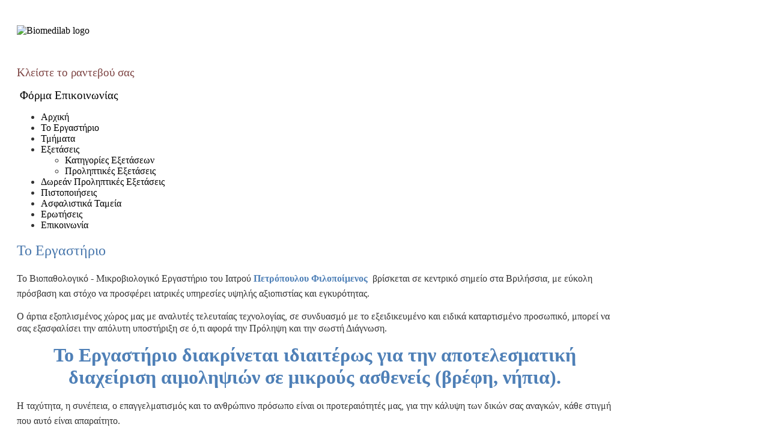

--- FILE ---
content_type: text/html; charset=utf-8
request_url: https://biomedilab.gr/%CE%BF-%CF%87%CF%8E%CF%81%CE%BF%CF%82-%CE%BC%CE%B1%CF%82
body_size: 10238
content:
<!DOCTYPE html PUBLIC "-//W3C//DTD XHTML 1.0 Transitional//EN" "http://www.w3.org/TR/xhtml1/DTD/xhtml1-transitional.dtd">
<html xmlns="http://www.w3.org/1999/xhtml" xml:lang="en-gb" lang="en-gb" >
<head>
  	<!-- Start cookieyes banner --> <script id="cookieyes" type="text/javascript" src="https://cdn-cookieyes.com/client_data/85b0c176439a5ba9f407305e/script.js"></script> <!-- End cookieyes banner -->
<base href="https://biomedilab.gr/%CE%BF-%CF%87%CF%8E%CF%81%CE%BF%CF%82-%CE%BC%CE%B1%CF%82" />
	<meta http-equiv="content-type" content="text/html; charset=utf-8" />
	<meta name="author" content="Super User" />
	<meta name="viewport" content="width=device-width, initial-scale=1.0" />
	<meta name="generator" content="Joomla! - Open Source Content Management" />
	<title>BIOMEDILAB PETROPOULOS | ΠΕΤΡΟΠΟΥΛΟΣ ΦΙΛΟΠΟΙΜΗΝ ΙΔΙΩΤΙΚΟ ΔΙΑΓΝΩΣΤΙΚΟ ΕΡΓΑΣΤΗΡΙΟ ΙΚΕ | Μικροβιολογικό Εργαστήριο στα Βριλήσσια | www.biomedilab.gr - Ο Χώρος μας</title>
	<link href="/templates/hot_explorer/favicon.ico" rel="shortcut icon" type="image/vnd.microsoft.icon" />
	<link href="/media/com_igallery/css/category.css" rel="stylesheet" type="text/css" />
	<link href="/media/com_igallery/css/lightbox.css" rel="stylesheet" type="text/css" />
	<link href="/plugins/system/maximenuckmobile/themes/default/maximenuckmobile.css" rel="stylesheet" type="text/css" />
	<link href="/media/plg_system_imageeffectck/css/imageeffectck.css" rel="stylesheet" type="text/css" />
	<link href="/modules/mod_maximenuck/themes/tabs/css/maximenuck.php?monid=maximenuck127" rel="stylesheet" type="text/css" />
	<link href="/modules/mod_maximenuck/templatelayers/beez3-position1.css" rel="stylesheet" type="text/css" />
	<link href="/modules/mod_maximenuck/assets/maximenuresponsiveck.css" rel="stylesheet" type="text/css" />
	<style type="text/css">
@media only screen and (max-width:640px){
    #maximenuck127 { display: none !important; }
    .mobilebarmenuck { display: block; }
	.hidemenumobileck {display: none !important;}
    body { padding-top: 40px !important; } }div#maximenuck127.maximenufixed {
        position: fixed !important;
        left: 0 !important;
        top: 0 !important;
        right: 0 !important;
        z-index: 1000 !important;
		margin: 0 auto;
		width: 100%;
		
    }div#maximenuck127.maximenufixed ul.maximenuck {
            top: 0 !important;
        }@media screen and (max-width: 640px) {div#maximenuck127 ul.maximenuck li.maximenuck.nomobileck, div#maximenuck127 .maxipushdownck ul.maximenuck2 li.maximenuck.nomobileck { display: none !important; }}@media screen and (min-width: 641px) {div#maximenuck127 ul.maximenuck li.maximenuck.nodesktopck, div#maximenuck127 .maxipushdownck ul.maximenuck2 li.maximenuck.nodesktopck { display: none !important; }}#maximenuck127 .maximenuck-toggler-anchor {
	height: 0;
	opacity: 0;
	overflow: hidden;
	display: none;
}
	</style>
	<script type="application/json" class="joomla-script-options new">{"csrf.token":"ab33452d2656b3ed961c155b8ec64db2","system.paths":{"root":"","base":""}}</script>
	<script src="/media/system/js/mootools-core.js?bbdf53ddf799615b09308e016818a6d5" type="text/javascript"></script>
	<script src="/media/system/js/core.js?bbdf53ddf799615b09308e016818a6d5" type="text/javascript"></script>
	<script src="/media/com_igallery/js/category_mt13.js" type="text/javascript"></script>
	<script src="/media/jui/js/jquery.min.js?bbdf53ddf799615b09308e016818a6d5" type="text/javascript"></script>
	<script src="/media/jui/js/jquery-noconflict.js?bbdf53ddf799615b09308e016818a6d5" type="text/javascript"></script>
	<script src="/media/jui/js/jquery-migrate.min.js?bbdf53ddf799615b09308e016818a6d5" type="text/javascript"></script>
	<script src="/media/jui/js/bootstrap.min.js?bbdf53ddf799615b09308e016818a6d5" type="text/javascript"></script>
	<script src="/media/system/js/caption.js?bbdf53ddf799615b09308e016818a6d5" type="text/javascript"></script>
	<script src="/plugins/system/maximenuckmobile/assets/maximenuckmobile.js" type="text/javascript"></script>
	<script src="/media/system/js/mootools-more.js?bbdf53ddf799615b09308e016818a6d5" type="text/javascript"></script>
	<script src="/media/plg_system_imageeffectck/js/imageeffectck.js" type="text/javascript"></script>
	<script src="/media/jui/js/jquery.ui.core.min.js?bbdf53ddf799615b09308e016818a6d5" type="text/javascript"></script>
	<script src="/modules/mod_maximenuck/assets/maximenuck.v8.js" type="text/javascript"></script>
	<script src="/modules/mod_maximenuck/assets/fancymenuck.v8.js" type="text/javascript"></script>
	<script type="text/javascript">

//make arrays and classes for the category: Το εργαστήριο (id= 1)
window.addEvent('load', function()
{
if( !!(document.id('main_images_wrapper8240') || document.id('main_images_wrapper8240') === 0 ) )
{

	var idArray8240 = [23,24,25,26,27];
		
	var jsonImagesObject8240 =
	{
		"general":
		[
			{"filename": "1-23.jpg", "url": "", "targetBlank": 1, "hits": 2115, "alt": "", "author": "Super User", "ratingAverage": "0", "ratingCount": "0"},
			{"filename": "2-24.jpg", "url": "", "targetBlank": 1, "hits": 1817, "alt": "", "author": "Super User", "ratingAverage": "0", "ratingCount": "0"},
			{"filename": "3-25.jpg", "url": "", "targetBlank": 1, "hits": 1664, "alt": "", "author": "Super User", "ratingAverage": "0", "ratingCount": "0"},
			{"filename": "4-26.jpg", "url": "", "targetBlank": 1, "hits": 1506, "alt": "", "author": "Super User", "ratingAverage": "0", "ratingCount": "0"},
			{"filename": "5-27.jpg", "url": "", "targetBlank": 1, "hits": 1574, "alt": "", "author": "Super User", "ratingAverage": "0", "ratingCount": "0"}
		],

		"thumbs":
		[
			{"filename": "1-100/1-23-300-140-80.jpg", "width": 243, "height": 140},
			{"filename": "1-100/2-24-300-140-80.jpg", "width": 201, "height": 140},
			{"filename": "1-100/3-25-300-140-80.jpg", "width": 167, "height": 140},
			{"filename": "1-100/4-26-300-140-80.jpg", "width": 161, "height": 140},
			{"filename": "1-100/5-27-300-140-80.jpg", "width": 273, "height": 140}
		]
		,

		"lbox":
		[
			{"filename": "1-100/1-23-800-600-80.jpg", "width": 700, "height": 403},
			{"filename": "1-100/2-24-800-600-80.jpg", "width": 700, "height": 487},
			{"filename": "1-100/3-25-800-600-80.jpg", "width": 700, "height": 588},
			{"filename": "1-100/4-26-800-600-80.jpg", "width": 691, "height": 600},
			{"filename": "1-100/5-27-800-600-80.jpg", "width": 700, "height": 359}
		],

		"lboxThumbs":
		[
			{"filename": "1-100/1-23-120-90-80-c.jpg", "width": 120, "height": 90},
			{"filename": "1-100/2-24-120-90-80-c.jpg", "width": 120, "height": 90},
			{"filename": "1-100/3-25-120-90-80-c.jpg", "width": 120, "height": 90},
			{"filename": "1-100/4-26-120-90-80-c.jpg", "width": 120, "height": 90},
			{"filename": "1-100/5-27-120-90-80-c.jpg", "width": 120, "height": 90}
		]
		
	};

	var igalleryInt = new Class(igalleryClass);

	var igalleryMain8240 = new igalleryInt
	({
	    activeImage: 0,
		allowComments: 0,
		allowRating: 0,
		ratingsContainer: 'main_ratings_container8240',
		catid: '1',
		calledFrom: 'plugin',
		collectImageViews: 1,
		desContainer: 'main_des_container8240',
		desPostion: 'below',
		downArrow: 'main_thumb_down_arrow_wrapper8240',
		downloadType: 'none',
		downloadId: 'main_download_button8240',
		host: 'https://biomedilab.gr/',
		hostRelative: '',
		fadeDuration: 50,
		facebookContainer: 'main_facebook_share8240',
		facebookTempContainer: 'main_facebook_share_temp8240',
		facebookShare: 1,
		facebookCommentsContainer: 'main_fbcomments8240',
		facebookCommentsNumPosts: 5,
		fbButtonType: 'share',
		fbLikeWidth: 85,
		facebookColor: 'light',
		facebookLegacy: 0,
		galleryWidth: 1115,
        idArray: idArray8240,
        imageSlideshowContainer: 'main_image_slideshow_wrapper8240',
        imageAuthorContainer: 'main_image_author8240',
        imageHitsContainer: 'main_image_hits8240',
		imageAssetPath: '/media/com_igallery/images/',
		imageAlignHoriz: 'center',
		imageAlignVert: 'center',
		jCommentsMain: 'main_jcomments_wrapper8240',
		jCommentsLbox: 'lbox_jcomments_wrapper8240',
		jsonImages: jsonImagesObject8240,
		jsonImagesImageType: jsonImagesObject8240.main,
		largeImage: 'main_large_image8240',
		largestWidth: 600,
		largestHeight: 450,
		largeImageDivWidth: 610,
		largeImagePadding: 5,
		largeImageMargin: 0,
		lboxDark: 'lbox_dark8240',
		lboxWhite: 'lbox_white8240',
		lboxScalable: 0,
		lightboxWidth: 874,
		lightboxOn: 1,
		lightboxBackOpacity: 70,
		leftArrow: 'main_thumb_left_arrow_wrapper8240',
		magnify: 1,
		main: 1,
		mainWrapper: 'main_images_wrapper8240',
		numPics: 5,
		numberingOn: 0,
		numberingContainer: 'main_img_numbering8240',
		plusOneDiv: 'main_plus_one_div8240',
		preload: 1,
		prefix: 'main',
		pinterestButton: 1,
		pInterestContainer: 'main_pinterest8240',
		pInterestTempContainer: 'main_pinterest_temp8240',
		resizePath: '/images/igallery/resized/',
		resizePathAbsolute: 'https://biomedilab.gr/images/igallery/resized/',
		refreshMode: 'hash',
		reportImage: 0,
		reportContainer: 'main_report8240',
		rightArrow: 'main_thumb_right_arrow_wrapper8240',
        showDescriptions: 1,
		showThumbArrows: 1,
		showLargeImage: 0,
		showThumbs: 1,
		showPlusOne: 1,
		showImageAuthor: 0,
		showImageHits: 0,
		showSlideshowControls: 0,
		slideshowPosition: 'below',
		showTags: 0,
		slideshowAutostart: 0,
		slideshowPause: 3000,
		slideshowForward: 'slideshow_forward8240',
		slideshowPlay: 'slideshow_play8240',
		slideshowRewind: 'slideshow_rewind8240',
		tagsContainer: 'main_tags_container8240',
		thumbContainer: 'main_thumb_container8240',
		thumbPostion: 'below',
		thumbTable: 'main_thumb_table8240',
		twitterButton: 1,
		twitterButtonDiv: 'main_twitter_button8240',
		uniqueid: '8240',
		style: 'grey-border-shadow',
		upArrow: 'main_thumb_up_arrow_wrapper8240',
		ref: '367'
	});
	
	var igalleryLbox8240 = new igalleryInt
	({
	    activeImage: 0,
		allowComments: 0,
		allowRating: 0,
		ratingsContainer: 'lbox_ratings_container8240',
		catid: '1',
		calledFrom: 'plugin',
		collectImageViews: 1,
		closeImage: 'closeImage8240',
		desContainer: 'lbox_des_container8240',
		desPostion: 'below',
		downArrow: 'lbox_thumb_down_arrow_wrapper8240',
		downloadId: 'lbox_download_button8240',
		downloadType: 'none',
		host: 'https://biomedilab.gr/',
		hostRelative: '',
		fadeDuration: 50,
		facebookShare: 0,
		facebookContainer: 'lbox_facebook_share8240',
		facebookTempContainer: 'lbox_facebook_share_temp8240',
		facebookCommentsContainer: 'lbox_fbcomments8240',
		facebookCommentsNumPosts: 5,
		fbButtonType: 'share',
		fbLikeWidth: 85,
		facebookLegacy: 0,
		facebookColor: 'light',
		idArray: idArray8240,
		imageSlideshowContainer: 'lbox_image_slideshow_wrapper8240',
		imageAuthorContainer: 'lbox_image_author8240',
        imageHitsContainer: 'lbox_image_hits8240',
		imageAssetPath: '/media/com_igallery/images/',
		imageAlignHoriz: 'center',
		imageAlignVert: 'center',
		jsonImages: jsonImagesObject8240,
		jsonImagesImageType: jsonImagesObject8240.lbox,
		largeImage: 'lbox_large_image8240',
		largestWidth: 700,
		largestHeight: 600,
		largeImageDivWidth: 710,
		largeImagePadding: 5,
		largeImageMargin: 0,
		lboxDark: 'lbox_dark8240',
		lboxWhite: 'lbox_white8240',
		lightboxBackOpacity: 70,
		lboxScalable: 0,
		lightboxWidth: 874,
		leftArrow: 'lbox_thumb_left_arrow_wrapper8240',
		lightboxOn: 1,
		mainWrapper: 'lbox_white8240',
		magnify: 1,
		main: 0,
		numPics: 5,
		numberingOn: 0,
		numberingContainer: 'lbox_img_numbering8240',
		plusOneDiv: 'lbox_plus_one_div8240',
		preload: 1,
		prefix: 'lbox',
		pinterestButton: 0,
		pInterestContainer: 'lbox_pinterest8240',
		pInterestTempContainer: 'lbox_pinterest_temp8240',
		resizePath: '/images/igallery/resized/',
		resizePathAbsolute: 'https://biomedilab.gr/images/igallery/resized/',
		reportImage: 0,
		reportContainer: 'lbox_report8240',
		rightArrow: 'lbox_thumb_right_arrow_wrapper8240',
		refreshMode: 'hash',
		showDescriptions: 1,
		showThumbArrows: 1,
		showLargeImage: 1,
		showThumbs: 1,
		showTags: 0,
		showPlusOne: 0,
		showImageAuthor: 0,
		showImageHits: 0,
		showSlideshowControls: 1,
		slideshowPosition: 'left-right',
		slideshowAutostart: 0,
		slideshowForward: 'lbox_slideshow_forward8240',
		slideshowPlay: 'lbox_slideshow_play8240',
		slideshowRewind: 'lbox_slideshow_rewind8240',
		slideshowPause: 3000,
		style: 'grey-border-shadow',
		tagsContainer: 'lbox_tags_container8240',
		thumbContainer: 'lbox_thumb_container8240',
		thumbPostion: 'right',
		thumbTable: 'lbox_thumb_table8240',
		twitterButton: 0,
		twitterButtonDiv: 'lbox_twitter_button8240',
		uniqueid: '8240',
		upArrow: 'lbox_thumb_up_arrow_wrapper8240'
	});

	igalleryMain8240.lboxGalleryObject = igalleryLbox8240;
	igalleryLbox8240.mainGalleryObject = igalleryMain8240;
	
}
});

jQuery(function($){ initTooltips(); $("body").on("subform-row-add", initTooltips); function initTooltips (event, container) { container = container || document;$(container).find(".hasTooltip").tooltip({"html": true,"container": "body"});} });jQuery(window).on('load',  function() {
				new JCaption('img.caption');
			});jQuery(document).ready(function($){
                    $('#maximenuck127').MobileMaxiMenu({usemodules : 0,container : 'topfixed',showdesc : 0,showlogo : 1,useimages : 0,menuid : 'maximenuck127',showmobilemenutext : 'default',mobilemenutext : 'Menu',mobilebackbuttontext : 'Back',displaytype : 'flat',displayeffect : 'normal'});
                });jQuery(window).load(function(){jQuery('#maximenuck127').DropdownMaxiMenu({fxtransition : 'linear',dureeIn : 0,dureeOut : 500,menuID : 'maximenuck127',testoverflow : '0',orientation : 'horizontal',behavior : 'mouseover',opentype : 'open',fxdirection : 'normal',directionoffset1 : '30',directionoffset2 : '30',showactivesubitems : '0',ismobile : 0,menuposition : 'topfixed',effecttype : 'dropdown',topfixedeffect : '1',topfixedoffset : '',clickclose : '0',fxduration : 500});});jQuery(window).load(function(){
            jQuery('#maximenuck127').FancyMaxiMenu({fancyTransition : 'linear',fancyDuree : 500});});
	</script>

 <!-- Google Tag Manager -->

<script>(function(w,d,s,l,i){w[l]=w[l]||[];w[l].push({'gtm.start':
new Date().getTime(),event:'gtm.js'});var f=d.getElementsByTagName(s)[0],
j=d.createElement(s),dl=l!='dataLayer'?'&l='+l:'';j.async=true;j.src=
'https://www.googletagmanager.com/gtm.js?id='+i+dl;f.parentNode.insertBefore(j,f);
})(window,document,'script','dataLayer','GTM-WPG594W');</script>
<!-- End Google Tag Manager -->
</script>
<meta name="viewport" content="width=device-width, initial-scale=1.0" />
<!-- Facebook Pixel Code -->
<script>
!function(f,b,e,v,n,t,s)
{if(f.fbq)return;n=f.fbq=function(){n.callMethod?
n.callMethod.apply(n,arguments):n.queue.push(arguments)};
if(!f._fbq)f._fbq=n;n.push=n;n.loaded=!0;n.version='2.0';
n.queue=[];t=b.createElement(e);t.async=!0;
t.src=v;s=b.getElementsByTagName(e)[0];
s.parentNode.insertBefore(t,s)}(window, document,'script',
'https://connect.facebook.net/en_US/fbevents.js');
fbq('init', '3027113510882906');
fbq('track', 'PageView');
</script>
<noscript><img height="1" width="1" style="display:none"
src="https://www.facebook.com/tr?id=3027113510882906&ev=PageView&noscript=1"
/></noscript>
<!-- End Facebook Pixel Code -->

<meta name="facebook-domain-verification" content="8pajvr76b6dcvtmctwht2fchl5b2he" />
  
<link rel="stylesheet" href="https://biomedilab.gr/%CE%BF-%CF%87%CF%8E%CF%81%CE%BF%CF%82-%CE%BC%CE%B1%CF%82?css_request=1&amp;diff=1018053994" type="text/css" />
<link rel="stylesheet" href="/templates/hot_explorer/css/joomla.css" type="text/css" />
<link rel="stylesheet" href="/templates/hot_explorer/css/template_css.css" type="text/css" />
<link rel="stylesheet" href="/templates/hot_explorer/css/layout.css" type="text/css" />

<!--[if lt IE 9]>
<script src="http://html5shim.googlecode.com/svn/trunk/html5.js"></script>
<style type="text/css">
.container, .row {
    width:1032px;
}

[class*="span"] {
    margin-left: 0;
}

.mp_empty0{
    width:86px;
}

.mp_top1{
    width:516px;
}

.mp_top2{
    width:344px;
}

.mp_header1{
    width:1032px;
}

.mp_right{
    width:0px;
}

.content_sparky {
    width:1032px;
}

.mp_advert6{
    width:0px;
}

.mp_header2{
    width:344px;
}

.mp_header3{
    width:344px;
}

.mp_header4{
    width:344px;
}

.mp_user1{
    width:0px;
}

.mp_user2{
    width:0px;
}

.mp_bottom2{
    width:344px;
}

.mp_bottom1{
    width:344px;
}

.mp_bottom3{
    width:344px;
}

.mp_top4{
    width:1032px;
}

.mp_advert2{
    width:0px;
}

.mp_advert5{
    width:0px;
}

.mp_advert3{
    width:0px;
}

.mp_advert4{
    width:0px;
}

.mp_advert1{
    width:0px;
}


.carouselrow .row, .mp_header1 {
    width:960px;
    margin:0 auto;
}</style>
<![endif]-->

<link rel="stylesheet" href="/templates/hot_explorer/css/scroll_to_top.css" type="text/css" />
<link rel="stylesheet" href="/templates/hot_explorer/styles/style4.css" type="text/css" />
<link rel="stylesheet" href="/templates/hot_explorer/css/menu_drop_down.css" type="text/css" />
<script type="text/javascript" src="/templates/hot_explorer/js/jquery.hjt.nav.js"></script>
<script type="text/javascript">
	jQuery(document).ready(function(){
			jQuery('.mnu_mainmenu').dropDownMenu({
					speed: 300,
					effect: 'slideToggle'
      });
      var navHeight = jQuery('ul.nav > li').outerHeight()
      jQuery('ul.nav').parent('div').css('height', navHeight)
	});
</script>  
<script type="text/javascript" src="/templates/hot_explorer/js/tinynav.min.js"></script>
<script type="text/javascript" src="/templates/hot_explorer/js/responsive_menu.js"></script>
<style type="text/css">
.sparky_inner .topmenurow {
	background:none;
	box-shadow: none;
}

.sparky_inner .contentrow {
	padding-top: 0;
}
</style>
</head>
<body class="sparky_inner">
<!-- Google Tag Manager (noscript) -->
<noscript><iframe src="https://www.googletagmanager.com/ns.html?id=GTM-WPG594W"
height="0" width="0" style="display:none;visibility:hidden"></iframe></noscript>
<!-- End Google Tag Manager (noscript) -->  
<div class="sparky_wrapper">
    <div class="sparky_full logo">
        <div class="container">
            <div  class="row">
            <div class="cell mp_empty0">
    <!-- EMPTY CELL -->
    <div>&nbsp;</div>
</div>					<div class="cell mp_top1 span6 ">
						<div class="cell_pad">
									<div class="moduletable">
						

<div class="custom"  >
	<p><a href="/"><img src="/images/Biomedilab_logo.jpg" alt="Biomedilab logo" /></a></p></div>
		</div>
	
						</div>
					</div>
	                					<div class="cell mp_top2 span4 ">
						<div class="cell_pad">
									<div class="moduletable">
						

<div class="custom"  >
	<p>&nbsp;</p>
<p><span style="font-size: 14pt;"><span style="color: #7d4443;">Κλείστε το ραντεβού σας</span><br /></span></p>
<p><span style="font-size: 14pt;"><img src="/images/envelope.png" alt="" /> <a href="/επικοινωνία?view=formmaker&amp;id=1">Φόρμα Επικοινωνίας</a></span></p>



</div>
		</div>
	
						</div>
					</div>
	                            </div>
            <div class="clr"></div> 
        </div> 
        <div class="clr"></div> 
    </div>
    <div class="sparky_full carouselrow">
        <div class="container">
            <div  class="row">
            					<div class="cell mp_header1 span12 ">
						<div class="cell_pad">
									<div class="moduletable">
						
			<!--[if lte IE 7]>
			<![endif]--><!-- debut Maximenu CK -->
	<div class="maximenuckh ltr" id="maximenuck127" style="z-index:10;">
						<ul class=" maximenuck">
				<li data-level="1" class="maximenuck item124 first level1 " style="z-index : 12000;" ><a  data-hover="Αρχική" class="maximenuck " href="/"><span class="titreck"  data-hover="Αρχική"><span class="titreck-text"><span class="titreck-title">Αρχική</span></span></span></a>
		</li><li data-level="1" class="maximenuck item225 level1 " style="z-index : 11999;" ><a  data-hover="Το Εργαστήριο" class="maximenuck " href="/το-εργαστήριο"><span class="titreck"  data-hover="Το Εργαστήριο"><span class="titreck-text"><span class="titreck-title">Το Εργαστήριο</span></span></span></a>
		</li><li data-level="1" class="maximenuck item377 level1 " style="z-index : 11998;" ><a  data-hover="Τμήματα " class="maximenuck " href="/τμήματα"><span class="titreck"  data-hover="Τμήματα "><span class="titreck-text"><span class="titreck-title">Τμήματα </span></span></span></a>
		</li><li data-level="1" class="maximenuck item202 parent level1 " style="z-index : 11997;" ><a  data-hover="Εξετάσεις" class="maximenuck " href="/εξετάσεις"><span class="titreck"  data-hover="Εξετάσεις"><span class="titreck-text"><span class="titreck-title">Εξετάσεις</span></span></span></a>
	<div class="floatck" style=""><div class="maxidrop-main" style=""><div class="maximenuck2 first " >
	<ul class="maximenuck2"><li data-level="2" class="maximenuck item268 first level2 " style="z-index : 11996;" ><a  data-hover="Κατηγορίες Εξετάσεων" class="maximenuck " href="/εξετάσεις/κατηγορίες-εξετάσεων"><span class="titreck"  data-hover="Κατηγορίες Εξετάσεων"><span class="titreck-text"><span class="titreck-title">Κατηγορίες Εξετάσεων</span></span></span></a>
		</li><li data-level="2" class="maximenuck item312 last level2 " style="z-index : 11995;" ><a  data-hover="Προληπτικές Εξετάσεις" class="maximenuck " href="/εξετάσεις/προληπτικές-εξετάσεις"><span class="titreck"  data-hover="Προληπτικές Εξετάσεις"><span class="titreck-text"><span class="titreck-title">Προληπτικές Εξετάσεις</span></span></span></a>
	</li>
	</ul>
	</div></div></div>
	</li><li data-level="1" class="maximenuck item439 level1 " style="z-index : 11994;" ><a  data-hover="Δωρεάν Προληπτικές Εξετάσεις" class="maximenuck " href="/δωρεάν-προληπτικές-εξετάσεις"><span class="titreck"  data-hover="Δωρεάν Προληπτικές Εξετάσεις"><span class="titreck-text"><span class="titreck-title">Δωρεάν Προληπτικές Εξετάσεις</span></span></span></a>
		</li><li data-level="1" class="maximenuck item321 level1 " style="z-index : 11993;" ><a  data-hover="Πιστοποιήσεις" class="maximenuck " href="/πιστοποιήσεις"><span class="titreck"  data-hover="Πιστοποιήσεις"><span class="titreck-text"><span class="titreck-title">Πιστοποιήσεις</span></span></span></a>
		</li><li data-level="1" class="maximenuck item310 level1 " style="z-index : 11992;" ><a  data-hover="Ασφαλιστικά Ταμεία" class="maximenuck " href="/ασφαλιστικά-ταμεία"><span class="titreck"  data-hover="Ασφαλιστικά Ταμεία"><span class="titreck-text"><span class="titreck-title">Ασφαλιστικά Ταμεία</span></span></span></a>
		</li><li data-level="1" class="maximenuck item311 level1 " style="z-index : 11991;" ><a  data-hover="Ερωτήσεις" class="maximenuck " href="/ερωτήσεις"><span class="titreck"  data-hover="Ερωτήσεις"><span class="titreck-text"><span class="titreck-title">Ερωτήσεις</span></span></span></a>
		</li><li data-level="1" class="maximenuck item105 last level1 " style="z-index : 11990;" ><a  data-hover="Επικοινωνία" class="maximenuck " href="http://biomedilab.gr/επικοινωνία"><span class="titreck"  data-hover="Επικοινωνία"><span class="titreck-text"><span class="titreck-title">Επικοινωνία</span></span></span></a></li>            </ul>
    </div>
    <!-- fin maximenuCK -->
		</div>
	
						</div>
					</div>
	                            </div>
            <div class="clr"></div> 
        </div> 
        <div class="clr"></div> 
    </div>
    <div class="sparky_full contentrow">
        <div class="container">
            <div  class="row">
            	                <div class="content_sparky span12">
	                    <div class="cell_pad">
	                        <div id="system-message-container">
	</div>

	                        	                        <div class="item-page" itemscope itemtype="https://schema.org/Article">
	<meta itemprop="inLanguage" content="en-GB" />
	
		
			<div class="page-header">
					<h2 itemprop="headline">
				Το Εργαστήριο			</h2>
									</div>
					
		
	
	
		
								<div itemprop="articleBody">
		<p style="line-height: 25px;">Το Βιοπαθολογικό - Μικροβιολογικό Εργαστήριο του Ιατρού <span style="color: #4f80b7;"><strong>Πετρόπουλου Φιλοποίμενος&nbsp;</strong></span>&nbsp;βρίσκεται σε κεντρικό σημείο στα Βριλήσσια, με εύκολη πρόσβαση και στόχο να προσφέρει ιατρικές υπηρεσίες υψηλής αξιοπιστίας και εγκυρότητας.</p>
<p style="line-height: 20px;">Ο άρτια εξοπλισμένος χώρος μας με αναλυτές τελευταίας τεχνολογίας, σε συνδυασμό με το εξειδικευμένο και ειδικά καταρτισμένο προσωπικό, μπορεί να σας εξασφαλίσει την απόλυτη υποστήριξη σε ό,τι αφορά την Πρόληψη και την σωστή Διάγνωση.</p>
<p style="text-align: center;"><span style="color: #4f80b7; font-size: 24pt; font-family: 'trebuchet ms', geneva;"><strong>Το Εργαστήριο διακρίνεται ιδιαιτέρως για την αποτελεσματική διαχείριση αιμοληψιών σε μικρούς ασθενείς (βρέφη, νήπια). </strong></span></p>
<p style="line-height: 25px;">Η ταχύτητα, η συνέπεια, ο επαγγελματισμός και το ανθρώπινο πρόσωπο είναι οι προτεραιότητές μας, για την κάλυψη των δικών σας αναγκών, κάθε στιγμή που αυτό είναι απαραίτητο.</p>
<p style="line-height: 25px;">Ειδικότερα, σκοπός της δημιουργίας του είναι η ενημέρωση του επισκέπτη για την <span style="color: #4f80b7;"><strong>ΠΡΟΛΗΨΗ</strong></span> καθώς και η πρώιμη και έγκαιρη διάγνωση των διαφόρων νοσημάτων που οδηγεί συνήθως στην αποτελεσματική αντιμετώπιση ή και στην πλήρη ίαση.</p>
<p>

    





    	<a name="gallery-8240" style="height: 0px!important; visibility: hidden;"></a>
    <div id="main_images_wrapper8240" class="main_images_wrapper main_images_wrapper_grey-border-shadow profile1" style="max-width: 1115px; margin-left: auto; margin-right: auto;" >

    
    
    
    
    
					<script type="text/javascript">
				window.___gcfg = {
					parsetags: 'onload'
				};

				(function() {
					var po = document.createElement('script'); po.type = 'text/javascript'; po.async = true;
					po.src = 'https://apis.google.com/js/plusone.js';
					var s = document.getElementsByTagName('script')[0]; s.parentNode.insertBefore(po, s);
				})();
			</script>
		
					<script type="text/javascript">
			!function(d,s,id){var js,fjs=d.getElementsByTagName(s)[0];
			if(!d.getElementById(id)){js=d.createElement(s);
			js.id=id;js.src="//platform.twitter.com/widgets.js";
			fjs.parentNode.insertBefore(js,fjs);
			}}(document,"script","twitter-wjs");
			</script>
		
                    <script type="text/javascript" async src="//assets.pinterest.com/js/pinit.js" data-pin-build="parsePins"></script>
        

    
    
    <div class="igallery_clear"></div>
    
    
            

<div id="main_thumbs_arrow_wrapper8240" class="main_thumbs_arrow_wrapper" style="width: 100%;">

    <div id="main_thumb_up_arrow_wrapper8240" class="main_thumb_up_arrow_wrapper" ><div class="main_thumb_up_arrow_child"></div></div>
    <div id="main_thumb_down_arrow_wrapper8240" class="main_thumb_down_arrow_wrapper" ><div class="main_thumb_down_arrow_child"></div></div>
    <div id="main_thumb_left_arrow_wrapper8240" class="main_thumb_left_arrow_wrapper" ><div class="main_thumb_left_arrow_child"></div></div>
    <div id="main_thumb_right_arrow_wrapper8240" class="main_thumb_right_arrow_wrapper" ><div class="main_thumb_right_arrow_child"></div></div>


<div id="main_thumb_container8240" class="main_thumb_container" style=" overflow: auto;">

    <table id="main_thumb_table8240" class="main_thumb_table main_thumb_table_below" cellpadding="0" cellspacing="0" style="width: 100%;">

            <tr>
                    <td align="center" id="main-8240-1" class="active_thumb" style="width: 23.05%">
                <a href="#" class="imglink">
                    <img class="ig_thumb" src="/images/igallery/resized/1-100/1-23-300-140-80.jpg" title="" alt="" style="max-width: 243px; width: 94.55%; padding: 1.95%; margin: 0.78%;"  />
                </a>

                                <span class="main_thumb_text"></span>
            </td>
                                                       <td align="center" id="main-8240-2" class="inactive_thumb" style="width: 19.28%">
                <a href="#" class="imglink">
                    <img class="ig_thumb" src="/images/igallery/resized/1-100/2-24-300-140-80.jpg" title="" alt="" style="max-width: 201px; width: 93.49%; padding: 2.33%; margin: 0.93%;"  />
                </a>

                                <span class="main_thumb_text"></span>
            </td>
                                                       <td align="center" id="main-8240-3" class="inactive_thumb" style="width: 16.23%">
                <a href="#" class="imglink">
                    <img class="ig_thumb" src="/images/igallery/resized/1-100/3-25-300-140-80.jpg" title="" alt="" style="max-width: 167px; width: 92.27%; padding: 2.76%; margin: 1.1%;"  />
                </a>

                                <span class="main_thumb_text"></span>
            </td>
                                                       <td align="center" id="main-8240-4" class="inactive_thumb" style="width: 15.7%">
                <a href="#" class="imglink">
                    <img class="ig_thumb" src="/images/igallery/resized/1-100/4-26-300-140-80.jpg" title="" alt="" style="max-width: 161px; width: 92%; padding: 2.86%; margin: 1.14%;"  />
                </a>

                                <span class="main_thumb_text"></span>
            </td>
                                                       <td align="center" id="main-8240-5" class="inactive_thumb" style="width: 25.74%">
                <a href="#" class="imglink">
                    <img class="ig_thumb" src="/images/igallery/resized/1-100/5-27-300-140-80.jpg" title="" alt="" style="max-width: 273px; width: 95.12%; padding: 1.74%; margin: 0.7%;"  />
                </a>

                                <span class="main_thumb_text"></span>
            </td>
                                                  </tr>

           </table>
</div>

</div>

    
            <div class="igallery_clear"></div>
        <form action="index.php?option=com_igallery&amp;view=igcategory&amp;id=1&amp;Itemid=366" method="post" name="ig_thumb_pagination">
            <div class="pagination">
                            </div>
        </form>
    
    
            <div id="fb-root"></div>
        <script type="text/javascript">
        // <![CDATA[
        (function(d, s, id) {
          var js, fjs = d.getElementsByTagName(s)[0];
          if (d.getElementById(id)) {return;}
          js = d.createElement(s); js.id = id;
          js.src = "https://connect.facebook.net/en_GB/all.js#xfbml=1";
          fjs.parentNode.insertBefore(js, fjs);
        }(document, 'script', 'facebook-jssdk'));
        //]]>
        </script>
    
    
    </div>


    

<div id="lbox_dark8240" class="lbox_dark" style="display: none; background-color: #000000 " ></div>

<div id="lbox_white8240" class="lbox_white lbox_white_grey-border-shadow profile1" style="max-width:874px; display: none; background-color: #ffffff " >

    <a id="closeImage8240" class="closeImage"></a>

    
    
    
    
    
    <div id="lbox_image_slideshow_wrapper8240" class="lbox_image_slideshow_wrapper" style="width: 81.24%;">



        <div id="lbox_large_image8240" class="lbox_large_image" style="width: 100%;">

            		    	<span id="lbox_slideshow_rewind8240" style="margin-top:30.49%;" class="ig_slideshow_img left_overlay_slideshow left_overlay_slideshow_notmobile"></span>
        	
            <img src="/images/igallery/resized/1-100/1-23-800-600-80.jpg" title="" alt="" class="large_img"/>

        			   	 	<span id="lbox_slideshow_forward8240" style="margin-top:30.49%;" class="ig_slideshow_img right_overlay_slideshow right_overlay_slideshow_notmobile"></span>
        	        </div>
		

		
		<div class="igallery_clear"></div>

        		
		
        
		    	
    	
        
        
        
        
        		
				
    </div>

            

<div id="lbox_thumbs_arrow_wrapper8240" class="lbox_thumbs_arrow_wrapper" style="width: 18.76%;">

    <div id="lbox_thumb_up_arrow_wrapper8240" class="lbox_thumb_up_arrow_wrapper" ><div class="lbox_thumb_up_arrow_child"></div></div>
    <div id="lbox_thumb_down_arrow_wrapper8240" class="lbox_thumb_down_arrow_wrapper" ><div class="lbox_thumb_down_arrow_child"></div></div>
    <div id="lbox_thumb_left_arrow_wrapper8240" class="lbox_thumb_left_arrow_wrapper" ><div class="lbox_thumb_left_arrow_child"></div></div>
    <div id="lbox_thumb_right_arrow_wrapper8240" class="lbox_thumb_right_arrow_wrapper" ><div class="lbox_thumb_right_arrow_child"></div></div>


<div id="lbox_thumb_container8240" class="lbox_thumb_container" style=" overflow: auto; max-height: 600px;">

    <table id="lbox_thumb_table8240" class="lbox_thumb_table lbox_thumb_table_right" cellpadding="0" cellspacing="0" style="width: 97.1%;">

            <tr>
                    <td align="center" id="lbox-8240-1" class="active_thumb" style="width: 100%">
                <a href="#" class="imglink">
                    <img class="ig_thumb" src="/images/igallery/resized/1-100/1-23-120-90-80-c.jpg" title="" alt="" style="max-width: 120px; width: 89.55%; padding: 3.73%; margin: 1.49%;"  />
                </a>

                                <span class="lbox_thumb_text"></span>
            </td>
                                                  </tr>

               <tr>
                    <td align="center" id="lbox-8240-2" class="active_thumb" style="width: 100%">
                <a href="#" class="imglink">
                    <img class="ig_thumb" src="/images/igallery/resized/1-100/2-24-120-90-80-c.jpg" title="" alt="" style="max-width: 120px; width: 89.55%; padding: 3.73%; margin: 1.49%;"  />
                </a>

                                <span class="lbox_thumb_text"></span>
            </td>
                                                  </tr>

               <tr>
                    <td align="center" id="lbox-8240-3" class="active_thumb" style="width: 100%">
                <a href="#" class="imglink">
                    <img class="ig_thumb" src="/images/igallery/resized/1-100/3-25-120-90-80-c.jpg" title="" alt="" style="max-width: 120px; width: 89.55%; padding: 3.73%; margin: 1.49%;"  />
                </a>

                                <span class="lbox_thumb_text"></span>
            </td>
                                                  </tr>

               <tr>
                    <td align="center" id="lbox-8240-4" class="active_thumb" style="width: 100%">
                <a href="#" class="imglink">
                    <img class="ig_thumb" src="/images/igallery/resized/1-100/4-26-120-90-80-c.jpg" title="" alt="" style="max-width: 120px; width: 89.55%; padding: 3.73%; margin: 1.49%;"  />
                </a>

                                <span class="lbox_thumb_text"></span>
            </td>
                                                  </tr>

               <tr>
                    <td align="center" id="lbox-8240-5" class="active_thumb" style="width: 100%">
                <a href="#" class="imglink">
                    <img class="ig_thumb" src="/images/igallery/resized/1-100/5-27-120-90-80-c.jpg" title="" alt="" style="max-width: 120px; width: 89.55%; padding: 3.73%; margin: 1.49%;"  />
                </a>

                                <span class="lbox_thumb_text"></span>
            </td>
                                                  </tr>

           </table>
</div>

</div>

    
    
    
    
    
    
    
</div>
<div class="big_image_data" style="display: none;">

    
        
                    <a href="/images/igallery/resized/1-100/1-23-800-600-80.jpg">1-23.jpg</a>
        
    
        
                    <a href="/images/igallery/resized/1-100/2-24-800-600-80.jpg">2-24.jpg</a>
        
    
        
                    <a href="/images/igallery/resized/1-100/3-25-800-600-80.jpg">3-25.jpg</a>
        
    
        
                    <a href="/images/igallery/resized/1-100/4-26-800-600-80.jpg">4-26.jpg</a>
        
    
        
                    <a href="/images/igallery/resized/1-100/5-27-800-600-80.jpg">5-27.jpg</a>
        
    </div>

<div class="igallery_clear"></div>


</p> 	</div>

	
							</div>
	                        	                    </div>
	                </div>
                            </div>
            <div class="clr"></div> 
        </div> 
        <div class="clr"></div> 
    </div>
    <div class="sparky_full bannersrow">
        <div class="container">
            <div  class="row">
            					<div class="cell mp_header2 span4 ">
						<div class="cell_pad">
									<div class="moduletable">
						

<div class="custom"  >
	<div class="view view-third"><a href="/ποιότητα-και-αξιοπιστία"><img src="/images/banner1.jpg" alt="banner1" /></a>
<div class="banner_text">Ποιότητα και Αξιοπιστία</div>
<div class="mask">
<h2>Διαρκής επιστημονική <br />ενημέρωση</h2>
<a href="/ποιότητα-και-αξιοπιστία" class="info">Δείτε περισσότερα</a></div>
</div></div>
		</div>
	
						</div>
					</div>
	                					<div class="cell mp_header3 span4 ">
						<div class="cell_pad">
									<div class="moduletable">
						

<div class="custom"  >
	<div class="view view-third"><a href="/προληπτικός-έλεγχος"><img src="/images/banner2.jpg" alt="banner2" /></a>
<div class="banner_text">Προληπτικός Έλεγχος</div>
<div class="mask">
<h2>Ανίχνευση παθολογικών <br />καταστάσεων πριν τα συμπτώματα</h2>
<a href="/προληπτικός-έλεγχος" class="info">Δείτε περισσότερα</a></div>
</div></div>
		</div>
	
						</div>
					</div>
	                					<div class="cell mp_header4 span4 ">
						<div class="cell_pad">
									<div class="moduletable">
						

<div class="custom"  >
	<div class="view view-third"><a href="/ο-χώρος-μας"><img src="/images/banner3.jpg" alt="banner3" /></a>
<div class="banner_text">Ο Χώρος μας</div>
<div class="mask">
<h2>Άρτια εξοπλισμένος&nbsp;με&nbsp;<br />αναλυτές τελευταίας τεχνολογίας</h2>
<a href="/ο-χώρος-μας" class="info">Δείτε περισσότερα</a></div>
</div></div>
		</div>
	
						</div>
					</div>
	                            </div>
            <div class="clr"></div> 
        </div> 
        <div class="clr"></div> 
    </div>
    <div class="sparky_full footerrow">
        <div class="container">
            <div  class="row">
            					<div class="cell mp_bottom2 span4 ">
						<div class="cell_pad">
									<div class="moduletable">
							<h3>Στοιχεία Επικοινωνίας Βριλήσσια</h3>
						

<div class="custom"  >
	<p style="text-align: left; padding-left: 30px;"><strong><img style="margin-bottom: -3px;" src="/images/location.png" alt="location" /></strong>&nbsp; Γράμμου 39, Βριλήσσια, 15235</p>
<p style="text-align: left; padding-left: 30px;"><img src="/images/phone.png" alt="phone" />&nbsp; <a href="tel:+302106130312" target="_blank">2106130312</a></p>
<p style="text-align: left; padding-left: 30px;"><img style="margin-bottom: -3px;" src="/images/envelope.png" alt="envelope" />&nbsp;&nbsp;<a href="mailto:info@microbiolab.gr">info@microbiolab.gr</a></p>
<h3 style="text-align: left; padding-left: 30px;">Ωράριο Λειτουργίας</h3>
<p style="padding-left: 30px;">Δευτέρα μέχρι Παρασκευή: <br />07:00 π.μ. - 7:00 μ.μ.<br />Σάββατο 08:00 π.μ. - 12:00 μ.μ.</p>
<p style="padding-left: 30px;"><span style="font-size: 10pt;">Όλες τις υπόλοιπες ώρες δεχόμαστε με ραντεβού κατόπιν τηλεφωνικής επικοινωνίας στο 2106130312.</span></p></div>
		</div>
	
						</div>
					</div>
	                					<div class="cell mp_bottom1 span4 ">
						<div class="cell_pad">
									<div class="moduletable">
							<h3>Στοιχεία Επικοινωνίας Κηφισιά</h3>
						

<div class="custom"  >
	<p style="text-align: left; padding-left: 30px;"><strong><img style="margin-bottom: -3px;" src="/images/location.png" alt="location" /></strong>&nbsp; Κυριαζή 36, Κηφισιά, 14562</p>
<p style="text-align: left; padding-left: 30px;"><img src="/images/phone.png" alt="phone" />&nbsp; <a href="tel:+302106208446" target="_blank">2106208446</a></p>
<p style="text-align: left; padding-left: 30px;"><img style="margin-bottom: -3px;" src="/images/envelope.png" alt="envelope" />&nbsp;&nbsp;<a href="mailto:info@microbiolab.gr">info@microbiolab.gr</a></p>
<h3 style="text-align: left; padding-left: 30px;">Ωράριο Λειτουργίας</h3>
<p style="padding-left: 30px;">Δευτέρα μέχρι Παρασκευή: <br />08:00 π.μ.- 12:00 μ.μ.</p></div>
		</div>
	
						</div>
					</div>
	                					<div class="cell mp_bottom3 span4 ">
						<div class="cell_pad">
									<div class="moduletable">
						

<div class="custom"  >
	<p style="padding: 5px; font-family: calibri; text-align: center; font-size: 14px; box-shadow: #000000 0px 0px 2px 1px; font-weight: lighter !important; background: #6a4c4e;"><span style="font-size: 14pt;"><span style="color: #ffffff;">Το εργαστήριο είναι πιστοποιημένο κατά ISO 9001 και διαθέτει εξωτερικό ποιοτικό έλεγχο και πιστοποιητικό διαχείρισης επικίνδυνων ιατρικών αποβλήτων ακολουθώντας την ελληνική και ευρωπαϊκή νομοθεσία.</span></span></p>
<p style="text-align: center;"><strong>Ακολουθήστε μας</strong>&nbsp;&nbsp;<a href="https://www.facebook.com/Biomedilab.Petropoulos" target="_blank" rel="noopener"><img style="vertical-align: middle;" src="/images/facebook.png" alt="" /></a></p></div>
		</div>
	
						</div>
					</div>
	                            </div>
            <div class="clr"></div> 
        </div> 
        <div class="clr"></div> 
    </div>
    <div class="sparky_full copy">
        <div class="container">
            <div  class="row">
            					<div class="cell mp_top4 span12 ">
						<div class="cell_pad">
									<div class="moduletable">
						

<div class="custom"  >
	<p style="text-align: left;"><span style="color: #ffffff; font-family: verdana, geneva;"><a style="color: #ffffff;" href="/όροι-χρήσης-και-πολιτική-προστασίας-δεδομένων"><span style="font-size: 11pt;"> Όροι χρήσης &amp; πολιτική προστασίας</span></a></span></p>
<p style="text-align: left;"><span style="color: #ffffff; font-size: 10pt;"><a style="color: #ffffff;" href="http://k4net.gr/" target="_blank" rel="noopener"><span style="font-family: verdana, geneva;">Copyright © k4net.gr</span> </a> </span></p></div>
		</div>
	
						</div>
					</div>
	                            </div>
            <div class="clr"></div> 
        </div> 
        <div class="clr"></div> 
    </div>
	<div class="sparky_full footerrow">
        <div class="container">
            <div class="row">
            	<div class="cell mp_copyright span12 ">
					<div class="cell_pad">
						<div class="moduletable">
							<div class="custom">
								<p class="copyright">
							</div>
						</div>
					</div>
				</div>
	        </div>
            <div class="clr"></div> 
        </div> 
        <div class="clr"></div> 
    </div>
</div>
<script type="text/javascript" src="/templates/hot_explorer/js/scroll_to_top.js"></script>
<p id="back-top">
	<a hreg="#top"><span></span></a>
</p></body>
</html>


--- FILE ---
content_type: text/css; charset: UTF-8;charset=UTF-8
request_url: https://biomedilab.gr/%CE%BF-%CF%87%CF%8E%CF%81%CE%BF%CF%82-%CE%BC%CE%B1%CF%82?css_request=1&diff=1018053994
body_size: 6330
content:
/*------------CSS STYLESHEET DYNAMICALLY GENERATED BY SPARKY---------------*/

/*------------GOOGLE FONTS---------------*/
@import url(https://fonts.googleapis.com/css?family=Titillium+Web:400,700&subset=latin,latin-ext);
html {
    font-size:16px;
}

body {
    color:#333333;
    font-family:Trebuchet MS;
     text-align:left;    font-weight:normal;
    font-style:normal;
    background:#FFF;
}

div.container {
    background:TRANSPARENT;
}

/*------------LAYOUT - SCREEN >= TEMPLATE WIDTH---------------*/

@media (min-width: 1032px) {
.container, .row {
    width:1032px;
}

[class*="span"] {
    margin-left: 0;
}

.mp_empty0{
    width:86px;
}

.mp_top1{
    width:516px;
}

.mp_top2{
    width:344px;
}

.mp_header1{
    width:1032px;
}

.mp_right{
    width:0px;
}

.content_sparky {
    width:1032px;
}

.mp_advert6{
    width:0px;
}

.mp_header2{
    width:344px;
}

.mp_header3{
    width:344px;
}

.mp_header4{
    width:344px;
}

.mp_user1{
    width:0px;
}

.mp_user2{
    width:0px;
}

.mp_bottom2{
    width:344px;
}

.mp_bottom1{
    width:344px;
}

.mp_bottom3{
    width:344px;
}

.mp_top4{
    width:1032px;
}

.mp_advert2{
    width:0px;
}

.mp_advert5{
    width:0px;
}

.mp_advert3{
    width:0px;
}

.mp_advert4{
    width:0px;
}

.mp_advert1{
    width:0px;
}


}

/*------------LAYOUT - SCREEN BETWEEN 980px AND TEMPLATE WIDTH---------------*/

@media (min-width: 980px) and (max-width: 1032px) {

.container {
    width: 868px;
}
.span12 {
    width: 868px
}
.span11 {
    width: 794px;
}
.span10 {
    width: 720px;
}
.span9 {
    width: 646px;
}
.span8 {
    width: 572px;
}
.span7 {
    width: 498px;
}
.span6 {
    width: 424px;
}
.span5 {
    width: 350px;
}
.span4 {
    width: 276px;
}
.span3 {
    width: 202px;
}
.span2 {
    width: 128px;
}
.span1 {
    width: 54px;
}

}

/*------------LAYOUT - SCREEN BETWEEN 768px AND 979px---------------*/

@media (min-width: 768px) and (max-width: 979px) {

.container {
    width: 724px;
}
.span12 {
    width: 724px
}
.span11 {
    width: 662px;
}
.span10 {
    width: 600px;
}
.span9 {
    width: 538px;
}
.span8 {
    width: 476px;
}
.span7 {
    width: 414px;
}
.span6 {
    width: 352px;
}
.span5 {
    width: 290px;
}
.span4 {
    width: 228px;
}
.span3 {
    width: 166px;
}
.span2 {
    width: 104px;
}
.span1 {
    width: 42px;
}

}

@media (max-width: 767px) {

.container {
    width: 100%;
}

[class*="span"] {
    width: 100%;
}

}

.cell_pad {
    padding:0px 10px;
    margin:0px 10px;
}

/*------------ COMMON SETTINGS ---------------*/

a {
    color:#000;
    font-weight:normal;
    font-style:normal;
    text-decoration:none;
}

a:hover {
    color:#1f74b6;
    text-decoration:none;
}

h1, h1 a {
    color:#666;
    font-size:24px;
    font-family:Trebuchet MS;
    text-align:left;    font-weight:normal;
    font-style:normal;
    }

h2, h2 a {
    color:#4675ab;
    font-size:24px;
    font-family:Trebuchet MS;
    text-align:left;    font-weight:normal;
    font-style:normal;
    }

h3 {
    color:#3d3f31;
    font-size:24px;
    font-family:Trebuchet MS;
    text-align:center;    font-weight:normal;
    font-style:normal;
    }

h4 {
    color:#3d3f31;
    font-size:14px;
    font-family:Trebuchet MS;
    text-align:left;    font-weight:normal;
    font-style:normal;
    }

img {
    border:none;
}

/*--------------LOGO----------------*/

.sparky_logo, .sparky_logo a {
	color:#FFFFFF;
    font-size:32px;
    font-family:'Titillium Web', sans-serif;
    font-weight:normal;
    font-style:normal;
	text-align:left;    text-decoration:none;
}

.sparky_slogan {
	color:#999999;
    font-size:12px;
    font-family:Arial, Helvetica, sans-serif;
    font-weight:normal;
    font-style:normal;
	text-align:left;}


/*--------------DROP-DOWN----------------*/

ul.mnu_mainmenu {
    margin:0;
    padding:0;
    list-style-type:none;
    list-style-position:outside;
    position:absolute;
    z-index:100;
    white-space:nowrap;
}

.mnu_mainmenu ul {
    margin:0;
    padding:0;
    list-style-type:none;
    list-style-position:outside;
    position:absolute;
    z-index:100;
    background:#EEEEEE;
}

.mnu_mainmenu ul {
    width:160px;
    left:-1px;
    border:0px solid #dddddd;
    padding:12px;
}

.mnu_mainmenu > li > a, .mnu_mainmenu > li > span {
    display:block;
    margin:0;
    text-decoration:none;
    color:#444;
    font-size:16px;
    padding-left:15px;
    padding-right:15px;
    padding-top:10px;
    font-family:verdana;
    font-weight:bold;
    font-style:normal;
    height:20px;
    cursor:pointer;
}

.mnu_mainmenu > li.active > a, .mnu_mainmenu > li.active > span {
    color:#666 !important;
    cursor:pointer;
}

.mnu_mainmenu > li > a:hover, .mnu_mainmenu > li:hover > a,
.mnu_mainmenu > li > a:hover, .mnu_mainmenu > li:hover > span {
    color:#4296d7 !important;
}

.mnu_mainmenu > li {
    float:left;
    position:relative;
    text-align:left;    margin:0;
    border-right:0px solid #cccccc;
    border-bottom:0px solid #cccccc;
    border-top:0px solid #cccccc;
    background:transparent;
}

.mnu_mainmenu > li.active {
    background:transparent;
}

.mnu_mainmenu > li:first-child {
    border-left:0px solid #cccccc;
}

.mnu_mainmenu li:hover {
    position:relative;
    background:#EEEEEE;
}

.mnu_mainmenu li ul li:hover {
    background:#e6e6e6;
}

.mnu_mainmenu li ul li {
    height:25px;
    border-bottom:0px solid #dddddd;
    padding:0 10px;
    text-align:left;}

.mnu_mainmenu li ul a, .mnu_mainmenu li ul span {
    line-height:25px;
    font-size:12px;
    color:#666666;
    font-weight:normal;
    font-style:normal;
    padding-top:0;
    cursor:pointer;
}

.mnu_mainmenu li ul a:hover,
.mnu_mainmenu li ul span:hover {
    color:#333333;
}

.mnu_mainmenu li ul ul {
    left:160px;
    margin-top:-1px;
}

.mnu_mainmenu ul ul {
    top:0px;
}


.mnu_mainmenu .sub {
    font-size:10px;
    line-height:normal;
    display:block;
}




/*--------------SCROLL TO TOP----------------*/

#back-top {
		bottom: 25px;
	right: 25px;
    }

/*--------------FONT RESIZE----------------*/

#font_resize {
    text-align:right;
}

#font_resize a {
    color:#fff;
    text-decoration:none;
    padding:0 2px;
}

.clr {
    clear:both;
}

/*--------------RESPONSIVE TOP MENU----------------*/

select.tinynav {
    background-color:#000;
    background-image:none;
    height:30px;
    color:#eee;
    border:1px solid #666;
}
